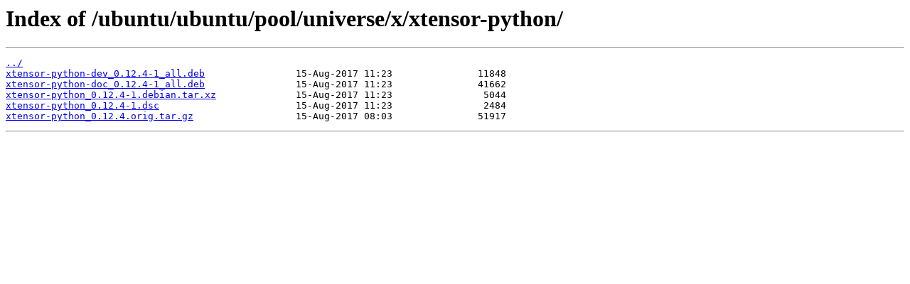

--- FILE ---
content_type: text/html
request_url: https://mirrors.lug.mtu.edu/ubuntu/ubuntu/pool/universe/x/xtensor-python/
body_size: 867
content:
<html>
<head><title>Index of /ubuntu/ubuntu/pool/universe/x/xtensor-python/</title></head>
<body>
<h1>Index of /ubuntu/ubuntu/pool/universe/x/xtensor-python/</h1><hr><pre><a href="../">../</a>
<a href="xtensor-python-dev_0.12.4-1_all.deb">xtensor-python-dev_0.12.4-1_all.deb</a>                15-Aug-2017 11:23               11848
<a href="xtensor-python-doc_0.12.4-1_all.deb">xtensor-python-doc_0.12.4-1_all.deb</a>                15-Aug-2017 11:23               41662
<a href="xtensor-python_0.12.4-1.debian.tar.xz">xtensor-python_0.12.4-1.debian.tar.xz</a>              15-Aug-2017 11:23                5044
<a href="xtensor-python_0.12.4-1.dsc">xtensor-python_0.12.4-1.dsc</a>                        15-Aug-2017 11:23                2484
<a href="xtensor-python_0.12.4.orig.tar.gz">xtensor-python_0.12.4.orig.tar.gz</a>                  15-Aug-2017 08:03               51917
</pre><hr></body>
</html>
